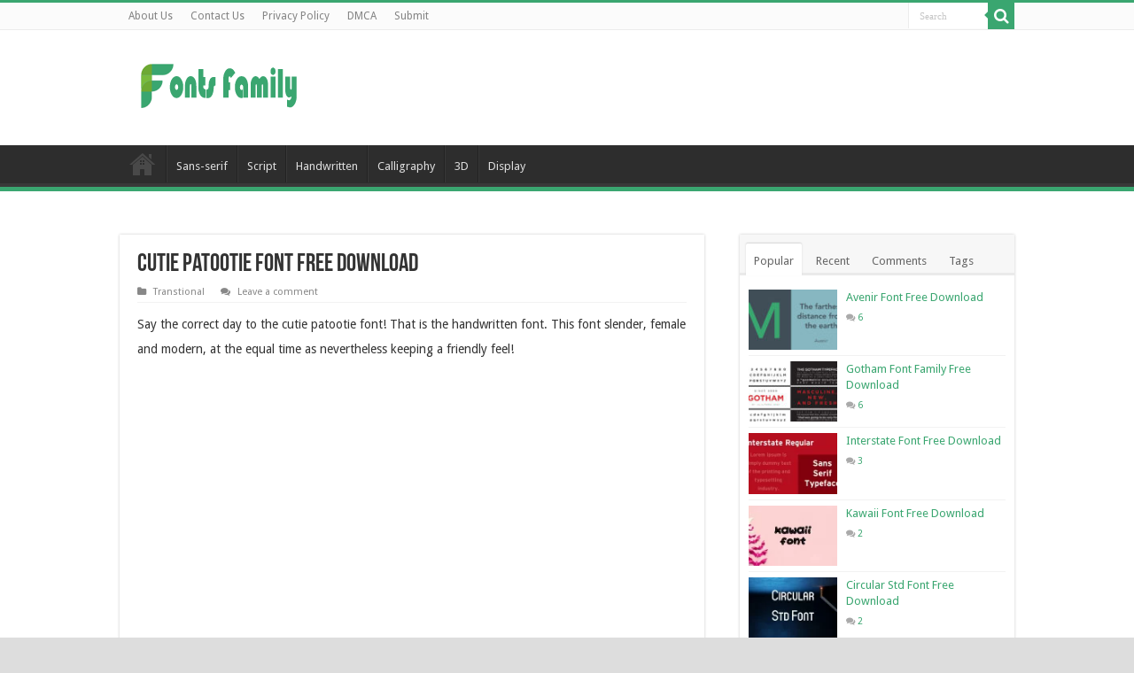

--- FILE ---
content_type: text/html; charset=utf-8
request_url: https://www.google.com/recaptcha/api2/aframe
body_size: 268
content:
<!DOCTYPE HTML><html><head><meta http-equiv="content-type" content="text/html; charset=UTF-8"></head><body><script nonce="_j_F4PRYWTI8Bx_R6ncyuA">/** Anti-fraud and anti-abuse applications only. See google.com/recaptcha */ try{var clients={'sodar':'https://pagead2.googlesyndication.com/pagead/sodar?'};window.addEventListener("message",function(a){try{if(a.source===window.parent){var b=JSON.parse(a.data);var c=clients[b['id']];if(c){var d=document.createElement('img');d.src=c+b['params']+'&rc='+(localStorage.getItem("rc::a")?sessionStorage.getItem("rc::b"):"");window.document.body.appendChild(d);sessionStorage.setItem("rc::e",parseInt(sessionStorage.getItem("rc::e")||0)+1);localStorage.setItem("rc::h",'1765525612857');}}}catch(b){}});window.parent.postMessage("_grecaptcha_ready", "*");}catch(b){}</script></body></html>